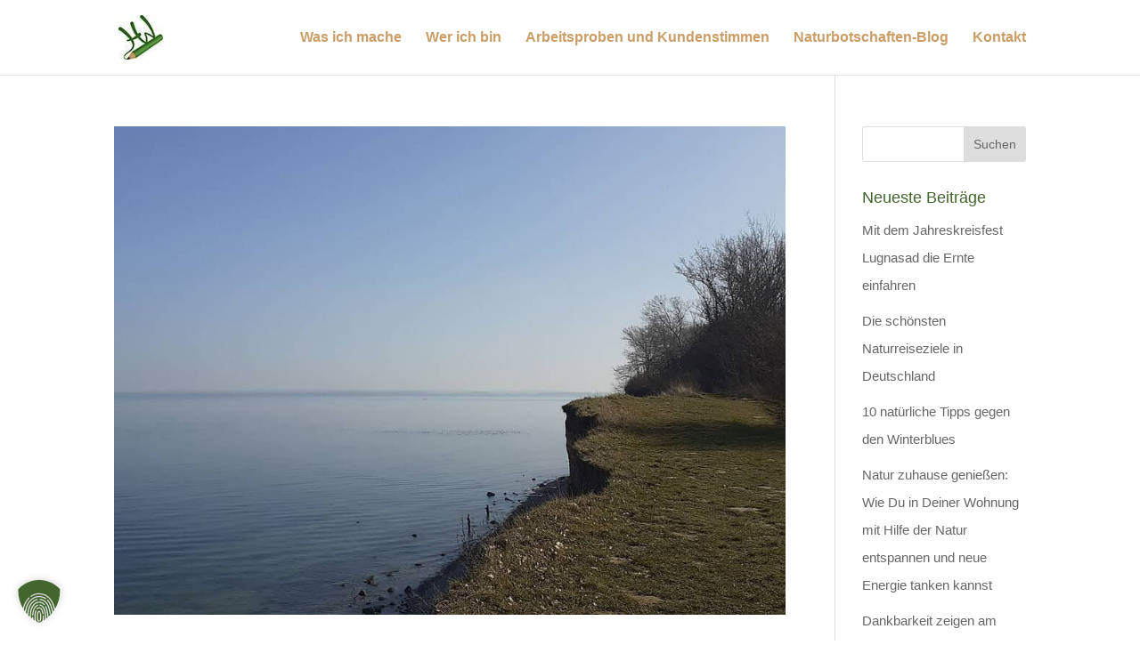

--- FILE ---
content_type: text/css
request_url: https://heidemarie-wolter.de/wp-content/cache/wpfc-minified/fyqguzw/814yd.css
body_size: 143
content:
p a, .et_pb_text_inner li a{
text-decoration: underline !important;
}
.center {text-align: center; margin: 0 auto 0 auto;}
#footer-info a {
color: #666;
font-weight: normal;
}
.et_pb_gallery .et_pb_gallery_pagination, .et_pb_filterable_portfolio .et_pb_portofolio_pagination {
border-top: 0 solid #e2e2e2;
}
.et_pb_widget_area_left {
border-right: 0 solid rgba(0, 0, 0, 0.1);
padding-right: 30px;
}
.et_pb_widget a {
font-size: 15px;
}